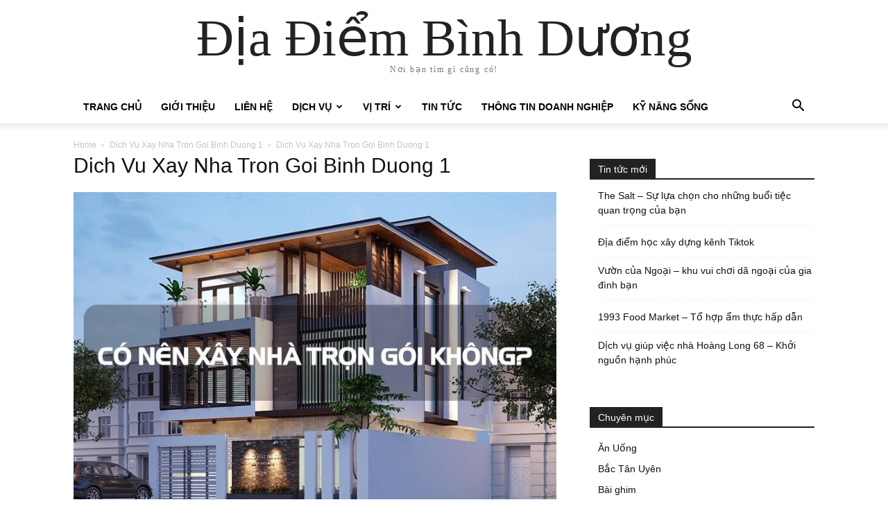

--- FILE ---
content_type: text/html; charset=UTF-8
request_url: https://diadiembinhduong.vn/top-10-cong-ty-xay-nha-tron-goi-tot-nhat-binh-duong/dich-vu-xay-nha-tron-goi-binh-duong-1/
body_size: 15859
content:
<!doctype html >
<html lang="vi">
<head>
    <meta charset="UTF-8" />
    <title>Dich Vu Xay Nha Tron Goi Binh Duong 1 - Địa Điểm Bình Dương</title>
    <meta name="viewport" content="width=device-width, initial-scale=1.0">
    <link rel="pingback" href="https://diadiembinhduong.vn/xmlrpc.php" />
    <meta name='robots' content='index, follow, max-image-preview:large, max-snippet:-1, max-video-preview:-1' />

	<!-- This site is optimized with the Yoast SEO plugin v24.5 - https://yoast.com/wordpress/plugins/seo/ -->
	<link rel="canonical" href="https://diadiembinhduong.vn/top-10-cong-ty-xay-nha-tron-goi-tot-nhat-binh-duong/dich-vu-xay-nha-tron-goi-binh-duong-1/" />
	<meta property="og:locale" content="vi_VN" />
	<meta property="og:type" content="article" />
	<meta property="og:title" content="Dich Vu Xay Nha Tron Goi Binh Duong 1 - Địa Điểm Bình Dương" />
	<meta property="og:url" content="https://diadiembinhduong.vn/top-10-cong-ty-xay-nha-tron-goi-tot-nhat-binh-duong/dich-vu-xay-nha-tron-goi-binh-duong-1/" />
	<meta property="og:site_name" content="Địa Điểm Bình Dương" />
	<meta property="article:publisher" content="https://www.facebook.com/diadiembinhduong" />
	<meta property="og:image" content="https://diadiembinhduong.vn/top-10-cong-ty-xay-nha-tron-goi-tot-nhat-binh-duong/dich-vu-xay-nha-tron-goi-binh-duong-1" />
	<meta property="og:image:width" content="800" />
	<meta property="og:image:height" content="600" />
	<meta property="og:image:type" content="image/jpeg" />
	<meta name="twitter:card" content="summary_large_image" />
	<script type="application/ld+json" class="yoast-schema-graph">{"@context":"https://schema.org","@graph":[{"@type":"WebPage","@id":"https://diadiembinhduong.vn/top-10-cong-ty-xay-nha-tron-goi-tot-nhat-binh-duong/dich-vu-xay-nha-tron-goi-binh-duong-1/","url":"https://diadiembinhduong.vn/top-10-cong-ty-xay-nha-tron-goi-tot-nhat-binh-duong/dich-vu-xay-nha-tron-goi-binh-duong-1/","name":"Dich Vu Xay Nha Tron Goi Binh Duong 1 - Địa Điểm Bình Dương","isPartOf":{"@id":"https://diadiembinhduong.vn/#website"},"primaryImageOfPage":{"@id":"https://diadiembinhduong.vn/top-10-cong-ty-xay-nha-tron-goi-tot-nhat-binh-duong/dich-vu-xay-nha-tron-goi-binh-duong-1/#primaryimage"},"image":{"@id":"https://diadiembinhduong.vn/top-10-cong-ty-xay-nha-tron-goi-tot-nhat-binh-duong/dich-vu-xay-nha-tron-goi-binh-duong-1/#primaryimage"},"thumbnailUrl":"https://diadiembinhduong.vn/wp-content/uploads/2021/05/dich-vu-xay-nha-tron-goi-binh-duong-1.jpg","datePublished":"2021-05-18T05:17:33+00:00","breadcrumb":{"@id":"https://diadiembinhduong.vn/top-10-cong-ty-xay-nha-tron-goi-tot-nhat-binh-duong/dich-vu-xay-nha-tron-goi-binh-duong-1/#breadcrumb"},"inLanguage":"vi","potentialAction":[{"@type":"ReadAction","target":["https://diadiembinhduong.vn/top-10-cong-ty-xay-nha-tron-goi-tot-nhat-binh-duong/dich-vu-xay-nha-tron-goi-binh-duong-1/"]}]},{"@type":"ImageObject","inLanguage":"vi","@id":"https://diadiembinhduong.vn/top-10-cong-ty-xay-nha-tron-goi-tot-nhat-binh-duong/dich-vu-xay-nha-tron-goi-binh-duong-1/#primaryimage","url":"https://diadiembinhduong.vn/wp-content/uploads/2021/05/dich-vu-xay-nha-tron-goi-binh-duong-1.jpg","contentUrl":"https://diadiembinhduong.vn/wp-content/uploads/2021/05/dich-vu-xay-nha-tron-goi-binh-duong-1.jpg","width":800,"height":600,"caption":"Dich Vu Xay Nha Tron Goi Binh Duong 1"},{"@type":"BreadcrumbList","@id":"https://diadiembinhduong.vn/top-10-cong-ty-xay-nha-tron-goi-tot-nhat-binh-duong/dich-vu-xay-nha-tron-goi-binh-duong-1/#breadcrumb","itemListElement":[{"@type":"ListItem","position":1,"name":"Home","item":"https://diadiembinhduong.vn/"},{"@type":"ListItem","position":2,"name":"Top 10 công ty xây nhà trọn gói tốt nhất Bình Dương","item":"https://diadiembinhduong.vn/top-10-cong-ty-xay-nha-tron-goi-tot-nhat-binh-duong/"},{"@type":"ListItem","position":3,"name":"Dich Vu Xay Nha Tron Goi Binh Duong 1"}]},{"@type":"WebSite","@id":"https://diadiembinhduong.vn/#website","url":"https://diadiembinhduong.vn/","name":"Địa Điểm Bình Dương","description":"Nơi bạn tìm gì cũng có!","publisher":{"@id":"https://diadiembinhduong.vn/#/schema/person/26f70f9919d9c537c80a01e018e9399f"},"potentialAction":[{"@type":"SearchAction","target":{"@type":"EntryPoint","urlTemplate":"https://diadiembinhduong.vn/?s={search_term_string}"},"query-input":{"@type":"PropertyValueSpecification","valueRequired":true,"valueName":"search_term_string"}}],"inLanguage":"vi"},{"@type":["Person","Organization"],"@id":"https://diadiembinhduong.vn/#/schema/person/26f70f9919d9c537c80a01e018e9399f","name":"Địa Điểm Bình Dương","image":{"@type":"ImageObject","inLanguage":"vi","@id":"https://diadiembinhduong.vn/#/schema/person/image/","url":"https://diadiembinhduong.vn/wp-content/uploads/2019/10/logo-dia-diem-binh-duong-tim-gi-cung-co-e1573280268218.png","contentUrl":"https://diadiembinhduong.vn/wp-content/uploads/2019/10/logo-dia-diem-binh-duong-tim-gi-cung-co-e1573280268218.png","width":200,"height":125,"caption":"Địa Điểm Bình Dương"},"logo":{"@id":"https://diadiembinhduong.vn/#/schema/person/image/"},"description":"Địa Điểm Bình Dương mang đến cho các bạn những nơi được yêu thích bậc nhất, những nơi đẹp, độc, lạ và những tin tức cực kỳ nóng hổi. Đưa doanh nghiệp, nhà hàng, quán của bạn tiếp cận đến nhiều người hơn!","sameAs":["http://diadiembinhduong.vn","https://www.facebook.com/diadiembinhduong"]}]}</script>
	<!-- / Yoast SEO plugin. -->


<link rel="alternate" type="application/rss+xml" title="Dòng thông tin Địa Điểm Bình Dương &raquo;" href="https://diadiembinhduong.vn/feed/" />
<link rel="alternate" type="application/rss+xml" title="Địa Điểm Bình Dương &raquo; Dòng bình luận" href="https://diadiembinhduong.vn/comments/feed/" />
<script type="text/javascript">
/* <![CDATA[ */
window._wpemojiSettings = {"baseUrl":"https:\/\/s.w.org\/images\/core\/emoji\/15.0.3\/72x72\/","ext":".png","svgUrl":"https:\/\/s.w.org\/images\/core\/emoji\/15.0.3\/svg\/","svgExt":".svg","source":{"concatemoji":"https:\/\/diadiembinhduong.vn\/wp-includes\/js\/wp-emoji-release.min.js?ver=6.5.7"}};
/*! This file is auto-generated */
!function(i,n){var o,s,e;function c(e){try{var t={supportTests:e,timestamp:(new Date).valueOf()};sessionStorage.setItem(o,JSON.stringify(t))}catch(e){}}function p(e,t,n){e.clearRect(0,0,e.canvas.width,e.canvas.height),e.fillText(t,0,0);var t=new Uint32Array(e.getImageData(0,0,e.canvas.width,e.canvas.height).data),r=(e.clearRect(0,0,e.canvas.width,e.canvas.height),e.fillText(n,0,0),new Uint32Array(e.getImageData(0,0,e.canvas.width,e.canvas.height).data));return t.every(function(e,t){return e===r[t]})}function u(e,t,n){switch(t){case"flag":return n(e,"\ud83c\udff3\ufe0f\u200d\u26a7\ufe0f","\ud83c\udff3\ufe0f\u200b\u26a7\ufe0f")?!1:!n(e,"\ud83c\uddfa\ud83c\uddf3","\ud83c\uddfa\u200b\ud83c\uddf3")&&!n(e,"\ud83c\udff4\udb40\udc67\udb40\udc62\udb40\udc65\udb40\udc6e\udb40\udc67\udb40\udc7f","\ud83c\udff4\u200b\udb40\udc67\u200b\udb40\udc62\u200b\udb40\udc65\u200b\udb40\udc6e\u200b\udb40\udc67\u200b\udb40\udc7f");case"emoji":return!n(e,"\ud83d\udc26\u200d\u2b1b","\ud83d\udc26\u200b\u2b1b")}return!1}function f(e,t,n){var r="undefined"!=typeof WorkerGlobalScope&&self instanceof WorkerGlobalScope?new OffscreenCanvas(300,150):i.createElement("canvas"),a=r.getContext("2d",{willReadFrequently:!0}),o=(a.textBaseline="top",a.font="600 32px Arial",{});return e.forEach(function(e){o[e]=t(a,e,n)}),o}function t(e){var t=i.createElement("script");t.src=e,t.defer=!0,i.head.appendChild(t)}"undefined"!=typeof Promise&&(o="wpEmojiSettingsSupports",s=["flag","emoji"],n.supports={everything:!0,everythingExceptFlag:!0},e=new Promise(function(e){i.addEventListener("DOMContentLoaded",e,{once:!0})}),new Promise(function(t){var n=function(){try{var e=JSON.parse(sessionStorage.getItem(o));if("object"==typeof e&&"number"==typeof e.timestamp&&(new Date).valueOf()<e.timestamp+604800&&"object"==typeof e.supportTests)return e.supportTests}catch(e){}return null}();if(!n){if("undefined"!=typeof Worker&&"undefined"!=typeof OffscreenCanvas&&"undefined"!=typeof URL&&URL.createObjectURL&&"undefined"!=typeof Blob)try{var e="postMessage("+f.toString()+"("+[JSON.stringify(s),u.toString(),p.toString()].join(",")+"));",r=new Blob([e],{type:"text/javascript"}),a=new Worker(URL.createObjectURL(r),{name:"wpTestEmojiSupports"});return void(a.onmessage=function(e){c(n=e.data),a.terminate(),t(n)})}catch(e){}c(n=f(s,u,p))}t(n)}).then(function(e){for(var t in e)n.supports[t]=e[t],n.supports.everything=n.supports.everything&&n.supports[t],"flag"!==t&&(n.supports.everythingExceptFlag=n.supports.everythingExceptFlag&&n.supports[t]);n.supports.everythingExceptFlag=n.supports.everythingExceptFlag&&!n.supports.flag,n.DOMReady=!1,n.readyCallback=function(){n.DOMReady=!0}}).then(function(){return e}).then(function(){var e;n.supports.everything||(n.readyCallback(),(e=n.source||{}).concatemoji?t(e.concatemoji):e.wpemoji&&e.twemoji&&(t(e.twemoji),t(e.wpemoji)))}))}((window,document),window._wpemojiSettings);
/* ]]> */
</script>
<style id='wp-emoji-styles-inline-css' type='text/css'>

	img.wp-smiley, img.emoji {
		display: inline !important;
		border: none !important;
		box-shadow: none !important;
		height: 1em !important;
		width: 1em !important;
		margin: 0 0.07em !important;
		vertical-align: -0.1em !important;
		background: none !important;
		padding: 0 !important;
	}
</style>
<style id='classic-theme-styles-inline-css' type='text/css'>
/*! This file is auto-generated */
.wp-block-button__link{color:#fff;background-color:#32373c;border-radius:9999px;box-shadow:none;text-decoration:none;padding:calc(.667em + 2px) calc(1.333em + 2px);font-size:1.125em}.wp-block-file__button{background:#32373c;color:#fff;text-decoration:none}
</style>
<style id='global-styles-inline-css' type='text/css'>
body{--wp--preset--color--black: #000000;--wp--preset--color--cyan-bluish-gray: #abb8c3;--wp--preset--color--white: #ffffff;--wp--preset--color--pale-pink: #f78da7;--wp--preset--color--vivid-red: #cf2e2e;--wp--preset--color--luminous-vivid-orange: #ff6900;--wp--preset--color--luminous-vivid-amber: #fcb900;--wp--preset--color--light-green-cyan: #7bdcb5;--wp--preset--color--vivid-green-cyan: #00d084;--wp--preset--color--pale-cyan-blue: #8ed1fc;--wp--preset--color--vivid-cyan-blue: #0693e3;--wp--preset--color--vivid-purple: #9b51e0;--wp--preset--gradient--vivid-cyan-blue-to-vivid-purple: linear-gradient(135deg,rgba(6,147,227,1) 0%,rgb(155,81,224) 100%);--wp--preset--gradient--light-green-cyan-to-vivid-green-cyan: linear-gradient(135deg,rgb(122,220,180) 0%,rgb(0,208,130) 100%);--wp--preset--gradient--luminous-vivid-amber-to-luminous-vivid-orange: linear-gradient(135deg,rgba(252,185,0,1) 0%,rgba(255,105,0,1) 100%);--wp--preset--gradient--luminous-vivid-orange-to-vivid-red: linear-gradient(135deg,rgba(255,105,0,1) 0%,rgb(207,46,46) 100%);--wp--preset--gradient--very-light-gray-to-cyan-bluish-gray: linear-gradient(135deg,rgb(238,238,238) 0%,rgb(169,184,195) 100%);--wp--preset--gradient--cool-to-warm-spectrum: linear-gradient(135deg,rgb(74,234,220) 0%,rgb(151,120,209) 20%,rgb(207,42,186) 40%,rgb(238,44,130) 60%,rgb(251,105,98) 80%,rgb(254,248,76) 100%);--wp--preset--gradient--blush-light-purple: linear-gradient(135deg,rgb(255,206,236) 0%,rgb(152,150,240) 100%);--wp--preset--gradient--blush-bordeaux: linear-gradient(135deg,rgb(254,205,165) 0%,rgb(254,45,45) 50%,rgb(107,0,62) 100%);--wp--preset--gradient--luminous-dusk: linear-gradient(135deg,rgb(255,203,112) 0%,rgb(199,81,192) 50%,rgb(65,88,208) 100%);--wp--preset--gradient--pale-ocean: linear-gradient(135deg,rgb(255,245,203) 0%,rgb(182,227,212) 50%,rgb(51,167,181) 100%);--wp--preset--gradient--electric-grass: linear-gradient(135deg,rgb(202,248,128) 0%,rgb(113,206,126) 100%);--wp--preset--gradient--midnight: linear-gradient(135deg,rgb(2,3,129) 0%,rgb(40,116,252) 100%);--wp--preset--font-size--small: 11px;--wp--preset--font-size--medium: 20px;--wp--preset--font-size--large: 32px;--wp--preset--font-size--x-large: 42px;--wp--preset--font-size--regular: 15px;--wp--preset--font-size--larger: 50px;--wp--preset--spacing--20: 0.44rem;--wp--preset--spacing--30: 0.67rem;--wp--preset--spacing--40: 1rem;--wp--preset--spacing--50: 1.5rem;--wp--preset--spacing--60: 2.25rem;--wp--preset--spacing--70: 3.38rem;--wp--preset--spacing--80: 5.06rem;--wp--preset--shadow--natural: 6px 6px 9px rgba(0, 0, 0, 0.2);--wp--preset--shadow--deep: 12px 12px 50px rgba(0, 0, 0, 0.4);--wp--preset--shadow--sharp: 6px 6px 0px rgba(0, 0, 0, 0.2);--wp--preset--shadow--outlined: 6px 6px 0px -3px rgba(255, 255, 255, 1), 6px 6px rgba(0, 0, 0, 1);--wp--preset--shadow--crisp: 6px 6px 0px rgba(0, 0, 0, 1);}:where(.is-layout-flex){gap: 0.5em;}:where(.is-layout-grid){gap: 0.5em;}body .is-layout-flex{display: flex;}body .is-layout-flex{flex-wrap: wrap;align-items: center;}body .is-layout-flex > *{margin: 0;}body .is-layout-grid{display: grid;}body .is-layout-grid > *{margin: 0;}:where(.wp-block-columns.is-layout-flex){gap: 2em;}:where(.wp-block-columns.is-layout-grid){gap: 2em;}:where(.wp-block-post-template.is-layout-flex){gap: 1.25em;}:where(.wp-block-post-template.is-layout-grid){gap: 1.25em;}.has-black-color{color: var(--wp--preset--color--black) !important;}.has-cyan-bluish-gray-color{color: var(--wp--preset--color--cyan-bluish-gray) !important;}.has-white-color{color: var(--wp--preset--color--white) !important;}.has-pale-pink-color{color: var(--wp--preset--color--pale-pink) !important;}.has-vivid-red-color{color: var(--wp--preset--color--vivid-red) !important;}.has-luminous-vivid-orange-color{color: var(--wp--preset--color--luminous-vivid-orange) !important;}.has-luminous-vivid-amber-color{color: var(--wp--preset--color--luminous-vivid-amber) !important;}.has-light-green-cyan-color{color: var(--wp--preset--color--light-green-cyan) !important;}.has-vivid-green-cyan-color{color: var(--wp--preset--color--vivid-green-cyan) !important;}.has-pale-cyan-blue-color{color: var(--wp--preset--color--pale-cyan-blue) !important;}.has-vivid-cyan-blue-color{color: var(--wp--preset--color--vivid-cyan-blue) !important;}.has-vivid-purple-color{color: var(--wp--preset--color--vivid-purple) !important;}.has-black-background-color{background-color: var(--wp--preset--color--black) !important;}.has-cyan-bluish-gray-background-color{background-color: var(--wp--preset--color--cyan-bluish-gray) !important;}.has-white-background-color{background-color: var(--wp--preset--color--white) !important;}.has-pale-pink-background-color{background-color: var(--wp--preset--color--pale-pink) !important;}.has-vivid-red-background-color{background-color: var(--wp--preset--color--vivid-red) !important;}.has-luminous-vivid-orange-background-color{background-color: var(--wp--preset--color--luminous-vivid-orange) !important;}.has-luminous-vivid-amber-background-color{background-color: var(--wp--preset--color--luminous-vivid-amber) !important;}.has-light-green-cyan-background-color{background-color: var(--wp--preset--color--light-green-cyan) !important;}.has-vivid-green-cyan-background-color{background-color: var(--wp--preset--color--vivid-green-cyan) !important;}.has-pale-cyan-blue-background-color{background-color: var(--wp--preset--color--pale-cyan-blue) !important;}.has-vivid-cyan-blue-background-color{background-color: var(--wp--preset--color--vivid-cyan-blue) !important;}.has-vivid-purple-background-color{background-color: var(--wp--preset--color--vivid-purple) !important;}.has-black-border-color{border-color: var(--wp--preset--color--black) !important;}.has-cyan-bluish-gray-border-color{border-color: var(--wp--preset--color--cyan-bluish-gray) !important;}.has-white-border-color{border-color: var(--wp--preset--color--white) !important;}.has-pale-pink-border-color{border-color: var(--wp--preset--color--pale-pink) !important;}.has-vivid-red-border-color{border-color: var(--wp--preset--color--vivid-red) !important;}.has-luminous-vivid-orange-border-color{border-color: var(--wp--preset--color--luminous-vivid-orange) !important;}.has-luminous-vivid-amber-border-color{border-color: var(--wp--preset--color--luminous-vivid-amber) !important;}.has-light-green-cyan-border-color{border-color: var(--wp--preset--color--light-green-cyan) !important;}.has-vivid-green-cyan-border-color{border-color: var(--wp--preset--color--vivid-green-cyan) !important;}.has-pale-cyan-blue-border-color{border-color: var(--wp--preset--color--pale-cyan-blue) !important;}.has-vivid-cyan-blue-border-color{border-color: var(--wp--preset--color--vivid-cyan-blue) !important;}.has-vivid-purple-border-color{border-color: var(--wp--preset--color--vivid-purple) !important;}.has-vivid-cyan-blue-to-vivid-purple-gradient-background{background: var(--wp--preset--gradient--vivid-cyan-blue-to-vivid-purple) !important;}.has-light-green-cyan-to-vivid-green-cyan-gradient-background{background: var(--wp--preset--gradient--light-green-cyan-to-vivid-green-cyan) !important;}.has-luminous-vivid-amber-to-luminous-vivid-orange-gradient-background{background: var(--wp--preset--gradient--luminous-vivid-amber-to-luminous-vivid-orange) !important;}.has-luminous-vivid-orange-to-vivid-red-gradient-background{background: var(--wp--preset--gradient--luminous-vivid-orange-to-vivid-red) !important;}.has-very-light-gray-to-cyan-bluish-gray-gradient-background{background: var(--wp--preset--gradient--very-light-gray-to-cyan-bluish-gray) !important;}.has-cool-to-warm-spectrum-gradient-background{background: var(--wp--preset--gradient--cool-to-warm-spectrum) !important;}.has-blush-light-purple-gradient-background{background: var(--wp--preset--gradient--blush-light-purple) !important;}.has-blush-bordeaux-gradient-background{background: var(--wp--preset--gradient--blush-bordeaux) !important;}.has-luminous-dusk-gradient-background{background: var(--wp--preset--gradient--luminous-dusk) !important;}.has-pale-ocean-gradient-background{background: var(--wp--preset--gradient--pale-ocean) !important;}.has-electric-grass-gradient-background{background: var(--wp--preset--gradient--electric-grass) !important;}.has-midnight-gradient-background{background: var(--wp--preset--gradient--midnight) !important;}.has-small-font-size{font-size: var(--wp--preset--font-size--small) !important;}.has-medium-font-size{font-size: var(--wp--preset--font-size--medium) !important;}.has-large-font-size{font-size: var(--wp--preset--font-size--large) !important;}.has-x-large-font-size{font-size: var(--wp--preset--font-size--x-large) !important;}
.wp-block-navigation a:where(:not(.wp-element-button)){color: inherit;}
:where(.wp-block-post-template.is-layout-flex){gap: 1.25em;}:where(.wp-block-post-template.is-layout-grid){gap: 1.25em;}
:where(.wp-block-columns.is-layout-flex){gap: 2em;}:where(.wp-block-columns.is-layout-grid){gap: 2em;}
.wp-block-pullquote{font-size: 1.5em;line-height: 1.6;}
</style>
<link rel='stylesheet' id='contact-form-7-css' href='https://diadiembinhduong.vn/wp-content/plugins/contact-form-7/includes/css/styles.css?ver=5.9.8' type='text/css' media='all' />
<link rel='stylesheet' id='cmplz-general-css' href='https://diadiembinhduong.vn/wp-content/plugins/complianz-gdpr/assets/css/cookieblocker.min.css?ver=1765514670' type='text/css' media='all' />
<link rel='stylesheet' id='td-plugin-multi-purpose-css' href='https://diadiembinhduong.vn/wp-content/plugins/td-composer/td-multi-purpose/style.css?ver=72f925014dc5642945728092f057897e' type='text/css' media='all' />
<link rel='stylesheet' id='td-theme-css' href='https://diadiembinhduong.vn/wp-content/themes/Newspaper/style.css?ver=12.6.6' type='text/css' media='all' />
<style id='td-theme-inline-css' type='text/css'>@media (max-width:767px){.td-header-desktop-wrap{display:none}}@media (min-width:767px){.td-header-mobile-wrap{display:none}}</style>
<link rel='stylesheet' id='td-legacy-framework-front-style-css' href='https://diadiembinhduong.vn/wp-content/plugins/td-composer/legacy/Newspaper/assets/css/td_legacy_main.css?ver=72f925014dc5642945728092f057897e' type='text/css' media='all' />
<script type="text/javascript" async src="https://diadiembinhduong.vn/wp-content/plugins/burst-statistics/helpers/timeme/timeme.min.js?ver=1761065037" id="burst-timeme-js"></script>
<script type="text/javascript" id="burst-js-extra">
/* <![CDATA[ */
var burst = {"tracking":{"isInitialHit":true,"lastUpdateTimestamp":0,"beacon_url":"https:\/\/diadiembinhduong.vn\/wp-content\/plugins\/burst-statistics\/endpoint.php","ajaxUrl":"https:\/\/diadiembinhduong.vn\/wp-admin\/admin-ajax.php"},"options":{"cookieless":0,"pageUrl":"https:\/\/diadiembinhduong.vn\/top-10-cong-ty-xay-nha-tron-goi-tot-nhat-binh-duong\/dich-vu-xay-nha-tron-goi-binh-duong-1\/","beacon_enabled":1,"do_not_track":0,"enable_turbo_mode":0,"track_url_change":0,"cookie_retention_days":30,"debug":0},"goals":{"completed":[],"scriptUrl":"https:\/\/diadiembinhduong.vn\/wp-content\/plugins\/burst-statistics\/\/assets\/js\/build\/burst-goals.js?v=1761065037","active":[]},"cache":{"uid":null,"fingerprint":null,"isUserAgent":null,"isDoNotTrack":null,"useCookies":null}};
/* ]]> */
</script>
<script type="text/javascript" async src="https://diadiembinhduong.vn/wp-content/plugins/burst-statistics/assets/js/build/burst.min.js?ver=1761065037" id="burst-js"></script>
<script type="text/javascript" src="https://diadiembinhduong.vn/wp-includes/js/jquery/jquery.min.js?ver=3.7.1" id="jquery-core-js"></script>
<script type="text/javascript" src="https://diadiembinhduong.vn/wp-includes/js/jquery/jquery-migrate.min.js?ver=3.4.1" id="jquery-migrate-js"></script>
<link rel="https://api.w.org/" href="https://diadiembinhduong.vn/wp-json/" /><link rel="alternate" type="application/json" href="https://diadiembinhduong.vn/wp-json/wp/v2/media/8420" /><link rel="EditURI" type="application/rsd+xml" title="RSD" href="https://diadiembinhduong.vn/xmlrpc.php?rsd" />
<meta name="generator" content="WordPress 6.5.7" />
<link rel='shortlink' href='https://diadiembinhduong.vn/?p=8420' />
<link rel="alternate" type="application/json+oembed" href="https://diadiembinhduong.vn/wp-json/oembed/1.0/embed?url=https%3A%2F%2Fdiadiembinhduong.vn%2Ftop-10-cong-ty-xay-nha-tron-goi-tot-nhat-binh-duong%2Fdich-vu-xay-nha-tron-goi-binh-duong-1%2F" />
<link rel="alternate" type="text/xml+oembed" href="https://diadiembinhduong.vn/wp-json/oembed/1.0/embed?url=https%3A%2F%2Fdiadiembinhduong.vn%2Ftop-10-cong-ty-xay-nha-tron-goi-tot-nhat-binh-duong%2Fdich-vu-xay-nha-tron-goi-binh-duong-1%2F&#038;format=xml" />
<!-- auto ad code generated by Easy Google AdSense plugin v1.0.13 --><script async src="https://pagead2.googlesyndication.com/pagead/js/adsbygoogle.js?client=ca-pub-5141018012305098" crossorigin="anonymous"></script><!-- Easy Google AdSense plugin -->
<!-- JS generated by theme -->

<script type="text/javascript" id="td-generated-header-js">
    
    

	    var tdBlocksArray = []; //here we store all the items for the current page

	    // td_block class - each ajax block uses a object of this class for requests
	    function tdBlock() {
		    this.id = '';
		    this.block_type = 1; //block type id (1-234 etc)
		    this.atts = '';
		    this.td_column_number = '';
		    this.td_current_page = 1; //
		    this.post_count = 0; //from wp
		    this.found_posts = 0; //from wp
		    this.max_num_pages = 0; //from wp
		    this.td_filter_value = ''; //current live filter value
		    this.is_ajax_running = false;
		    this.td_user_action = ''; // load more or infinite loader (used by the animation)
		    this.header_color = '';
		    this.ajax_pagination_infinite_stop = ''; //show load more at page x
	    }

        // td_js_generator - mini detector
        ( function () {
            var htmlTag = document.getElementsByTagName("html")[0];

	        if ( navigator.userAgent.indexOf("MSIE 10.0") > -1 ) {
                htmlTag.className += ' ie10';
            }

            if ( !!navigator.userAgent.match(/Trident.*rv\:11\./) ) {
                htmlTag.className += ' ie11';
            }

	        if ( navigator.userAgent.indexOf("Edge") > -1 ) {
                htmlTag.className += ' ieEdge';
            }

            if ( /(iPad|iPhone|iPod)/g.test(navigator.userAgent) ) {
                htmlTag.className += ' td-md-is-ios';
            }

            var user_agent = navigator.userAgent.toLowerCase();
            if ( user_agent.indexOf("android") > -1 ) {
                htmlTag.className += ' td-md-is-android';
            }

            if ( -1 !== navigator.userAgent.indexOf('Mac OS X')  ) {
                htmlTag.className += ' td-md-is-os-x';
            }

            if ( /chrom(e|ium)/.test(navigator.userAgent.toLowerCase()) ) {
               htmlTag.className += ' td-md-is-chrome';
            }

            if ( -1 !== navigator.userAgent.indexOf('Firefox') ) {
                htmlTag.className += ' td-md-is-firefox';
            }

            if ( -1 !== navigator.userAgent.indexOf('Safari') && -1 === navigator.userAgent.indexOf('Chrome') ) {
                htmlTag.className += ' td-md-is-safari';
            }

            if( -1 !== navigator.userAgent.indexOf('IEMobile') ){
                htmlTag.className += ' td-md-is-iemobile';
            }

        })();

        var tdLocalCache = {};

        ( function () {
            "use strict";

            tdLocalCache = {
                data: {},
                remove: function (resource_id) {
                    delete tdLocalCache.data[resource_id];
                },
                exist: function (resource_id) {
                    return tdLocalCache.data.hasOwnProperty(resource_id) && tdLocalCache.data[resource_id] !== null;
                },
                get: function (resource_id) {
                    return tdLocalCache.data[resource_id];
                },
                set: function (resource_id, cachedData) {
                    tdLocalCache.remove(resource_id);
                    tdLocalCache.data[resource_id] = cachedData;
                }
            };
        })();

    
    
var td_viewport_interval_list=[{"limitBottom":767,"sidebarWidth":228},{"limitBottom":1018,"sidebarWidth":300},{"limitBottom":1140,"sidebarWidth":324}];
var td_animation_stack_effect="type0";
var tds_animation_stack=true;
var td_animation_stack_specific_selectors=".entry-thumb, img, .td-lazy-img";
var td_animation_stack_general_selectors=".td-animation-stack img, .td-animation-stack .entry-thumb, .post img, .td-animation-stack .td-lazy-img";
var tdc_is_installed="yes";
var td_ajax_url="https:\/\/diadiembinhduong.vn\/wp-admin\/admin-ajax.php?td_theme_name=Newspaper&v=12.6.6";
var td_get_template_directory_uri="https:\/\/diadiembinhduong.vn\/wp-content\/plugins\/td-composer\/legacy\/common";
var tds_snap_menu="";
var tds_logo_on_sticky="";
var tds_header_style="";
var td_please_wait="Please wait...";
var td_email_user_pass_incorrect="User or password incorrect!";
var td_email_user_incorrect="Email or username incorrect!";
var td_email_incorrect="Email incorrect!";
var td_user_incorrect="Username incorrect!";
var td_email_user_empty="Email or username empty!";
var td_pass_empty="Pass empty!";
var td_pass_pattern_incorrect="Invalid Pass Pattern!";
var td_retype_pass_incorrect="Retyped Pass incorrect!";
var tds_more_articles_on_post_enable="";
var tds_more_articles_on_post_time_to_wait="";
var tds_more_articles_on_post_pages_distance_from_top=0;
var tds_captcha="";
var tds_theme_color_site_wide="#4db2ec";
var tds_smart_sidebar="";
var tdThemeName="Newspaper";
var tdThemeNameWl="Newspaper";
var td_magnific_popup_translation_tPrev="Previous (Left arrow key)";
var td_magnific_popup_translation_tNext="Next (Right arrow key)";
var td_magnific_popup_translation_tCounter="%curr% of %total%";
var td_magnific_popup_translation_ajax_tError="The content from %url% could not be loaded.";
var td_magnific_popup_translation_image_tError="The image #%curr% could not be loaded.";
var tdBlockNonce="9a25940900";
var tdMobileMenu="enabled";
var tdMobileSearch="enabled";
var tdDateNamesI18n={"month_names":["Th\u00e1ng M\u1ed9t","Th\u00e1ng Hai","Th\u00e1ng Ba","Th\u00e1ng T\u01b0","Th\u00e1ng N\u0103m","Th\u00e1ng S\u00e1u","Th\u00e1ng B\u1ea3y","Th\u00e1ng T\u00e1m","Th\u00e1ng Ch\u00edn","Th\u00e1ng M\u01b0\u1eddi","Th\u00e1ng M\u01b0\u1eddi M\u1ed9t","Th\u00e1ng M\u01b0\u1eddi Hai"],"month_names_short":["Th1","Th2","Th3","Th4","Th5","Th6","Th7","Th8","Th9","Th10","Th11","Th12"],"day_names":["Ch\u1ee7 Nh\u1eadt","Th\u1ee9 Hai","Th\u1ee9 Ba","Th\u1ee9 T\u01b0","Th\u1ee9 N\u0103m","Th\u1ee9 S\u00e1u","Th\u1ee9 B\u1ea3y"],"day_names_short":["CN","T2","T3","T4","T5","T6","T7"]};
var tdb_modal_confirm="Save";
var tdb_modal_cancel="Cancel";
var tdb_modal_confirm_alt="Yes";
var tdb_modal_cancel_alt="No";
var td_deploy_mode="deploy";
var td_ad_background_click_link="";
var td_ad_background_click_target="";
</script>




<script type="application/ld+json">
    {
        "@context": "https://schema.org",
        "@type": "BreadcrumbList",
        "itemListElement": [
            {
                "@type": "ListItem",
                "position": 1,
                "item": {
                    "@type": "WebSite",
                    "@id": "https://diadiembinhduong.vn/",
                    "name": "Home"
                }
            },
            {
                "@type": "ListItem",
                "position": 2,
                    "item": {
                    "@type": "WebPage",
                    "@id": "https://diadiembinhduong.vn/top-10-cong-ty-xay-nha-tron-goi-tot-nhat-binh-duong/",
                    "name": "Top 10 công ty xây nhà trọn gói tốt nhất Bình Dương"
                }
            }
            ,{
                "@type": "ListItem",
                "position": 3,
                    "item": {
                    "@type": "WebPage",
                    "@id": "",
                    "name": "Dich Vu Xay Nha Tron Goi Binh Duong 1"                                
                }
            }    
        ]
    }
</script>
<link rel="icon" href="https://diadiembinhduong.vn/wp-content/uploads/2019/10/cropped-logo-dia-diem-binh-duong-tim-gi-cung-co-32x32.png" sizes="32x32" />
<link rel="icon" href="https://diadiembinhduong.vn/wp-content/uploads/2019/10/cropped-logo-dia-diem-binh-duong-tim-gi-cung-co-192x192.png" sizes="192x192" />
<link rel="apple-touch-icon" href="https://diadiembinhduong.vn/wp-content/uploads/2019/10/cropped-logo-dia-diem-binh-duong-tim-gi-cung-co-180x180.png" />
<meta name="msapplication-TileImage" content="https://diadiembinhduong.vn/wp-content/uploads/2019/10/cropped-logo-dia-diem-binh-duong-tim-gi-cung-co-270x270.png" />

<!-- Button style compiled by theme -->

<style></style>

	<style id="tdw-css-placeholder"></style></head>

<body class="attachment attachment-template-default single single-attachment postid-8420 attachmentid-8420 attachment-jpeg dich-vu-xay-nha-tron-goi-binh-duong-1 global-block-template-1 td-animation-stack-type0 td-full-layout" itemscope="itemscope" itemtype="https://schema.org/WebPage" data-burst_id="8420" data-burst_type="attachment">

    <div class="td-scroll-up" data-style="style1"><i class="td-icon-menu-up"></i></div>
    <div class="td-menu-background" style="visibility:hidden"></div>
<div id="td-mobile-nav" style="visibility:hidden">
    <div class="td-mobile-container">
        <!-- mobile menu top section -->
        <div class="td-menu-socials-wrap">
            <!-- socials -->
            <div class="td-menu-socials">
                            </div>
            <!-- close button -->
            <div class="td-mobile-close">
                <span><i class="td-icon-close-mobile"></i></span>
            </div>
        </div>

        <!-- login section -->
                    <div class="td-menu-login-section">
                
    <div class="td-guest-wrap">
        <div class="td-menu-login"><a id="login-link-mob">Sign in</a> <span></span><a id="register-link-mob">Join</a></div>
    </div>
            </div>
        
        <!-- menu section -->
        <div class="td-mobile-content">
            <div class="menu-main-menu-container"><ul id="menu-main-menu" class="td-mobile-main-menu"><li id="menu-item-5560" class="menu-item menu-item-type-post_type menu-item-object-page menu-item-home menu-item-first menu-item-5560"><a href="https://diadiembinhduong.vn/">Trang chủ</a></li>
<li id="menu-item-5561" class="menu-item menu-item-type-post_type menu-item-object-page menu-item-5561"><a href="https://diadiembinhduong.vn/gioi-thieu/">Giới Thiệu</a></li>
<li id="menu-item-5562" class="menu-item menu-item-type-post_type menu-item-object-page menu-item-5562"><a href="https://diadiembinhduong.vn/lien-he/">Liên Hệ</a></li>
<li id="menu-item-5632" class="menu-item menu-item-type-taxonomy menu-item-object-category menu-item-has-children menu-item-5632"><a href="https://diadiembinhduong.vn/dich-vu/">Dịch vụ<i class="td-icon-menu-right td-element-after"></i></a>
<ul class="sub-menu">
	<li id="menu-item-0" class="menu-item-0"><a href="https://diadiembinhduong.vn/dich-vu/an-uong/">Ăn Uống</a></li>
	<li class="menu-item-0"><a href="https://diadiembinhduong.vn/dich-vu/bat-dong-san/">Bất động sản</a></li>
	<li class="menu-item-0"><a href="https://diadiembinhduong.vn/dich-vu/cuoc-song/">Cuộc sống</a></li>
	<li class="menu-item-0"><a href="https://diadiembinhduong.vn/dich-vu/du-lich/">Du Lịch</a></li>
	<li class="menu-item-0"><a href="https://diadiembinhduong.vn/dich-vu/do-hoa/">Đồ họa</a></li>
	<li class="menu-item-0"><a href="https://diadiembinhduong.vn/dich-vu/giai-tri/">Giải trí</a></li>
	<li class="menu-item-0"><a href="https://diadiembinhduong.vn/dich-vu/giao-duc/">Giáo dục</a></li>
	<li class="menu-item-0"><a href="https://diadiembinhduong.vn/dich-vu/in-an-thiet-ke/">In ấn &#8211; thiết kế</a></li>
	<li class="menu-item-0"><a href="https://diadiembinhduong.vn/dich-vu/khoe-dep/">Khỏe đẹp</a></li>
	<li class="menu-item-0"><a href="https://diadiembinhduong.vn/dich-vu/may-moc/">Máy móc</a></li>
	<li class="menu-item-0"><a href="https://diadiembinhduong.vn/dich-vu/noi-ngoai-that/">Nội, ngoại thất</a></li>
	<li class="menu-item-0"><a href="https://diadiembinhduong.vn/dich-vu/o-to-xe-may/">Ô tô, xe máy</a></li>
	<li class="menu-item-0"><a href="https://diadiembinhduong.vn/dich-vu/thoi-trang/">Thời trang</a></li>
	<li class="menu-item-0"><a href="https://diadiembinhduong.vn/dich-vu/ve-sinh-don-dep/">Vệ sinh &#8211; Dọn dẹp</a></li>
	<li class="menu-item-0"><a href="https://diadiembinhduong.vn/dich-vu/xay-dung/">Xây dựng</a></li>
</ul>
</li>
<li id="menu-item-5567" class="menu-item menu-item-type-taxonomy menu-item-object-category menu-item-has-children menu-item-5567"><a href="https://diadiembinhduong.vn/vi-tri/">Vị trí<i class="td-icon-menu-right td-element-after"></i></a>
<ul class="sub-menu">
	<li class="menu-item-0"><a href="https://diadiembinhduong.vn/vi-tri/bac-tan-uyen/">Bắc Tân Uyên</a></li>
	<li class="menu-item-0"><a href="https://diadiembinhduong.vn/vi-tri/bau-bang/">Bàu Bàng</a></li>
	<li class="menu-item-0"><a href="https://diadiembinhduong.vn/vi-tri/ben-cat/">Bến Cát</a></li>
	<li class="menu-item-0"><a href="https://diadiembinhduong.vn/vi-tri/dau-tieng/">Dầu Tiếng</a></li>
	<li class="menu-item-0"><a href="https://diadiembinhduong.vn/vi-tri/di-an/">Dĩ An</a></li>
	<li class="menu-item-0"><a href="https://diadiembinhduong.vn/vi-tri/phu-giao/">Phú Giáo</a></li>
	<li class="menu-item-0"><a href="https://diadiembinhduong.vn/vi-tri/tan-uyen/">Tân Uyên</a></li>
	<li class="menu-item-0"><a href="https://diadiembinhduong.vn/vi-tri/thu-dau-mot/">Thủ Dầu Một</a></li>
	<li class="menu-item-0"><a href="https://diadiembinhduong.vn/vi-tri/thuan-an/">Thuận An</a></li>
</ul>
</li>
<li id="menu-item-5566" class="menu-item menu-item-type-taxonomy menu-item-object-category menu-item-5566"><a href="https://diadiembinhduong.vn/tin-tuc/">Tin Tức</a></li>
<li id="menu-item-6955" class="menu-item menu-item-type-taxonomy menu-item-object-category menu-item-6955"><a href="https://diadiembinhduong.vn/thong-tin-doanh-nghiep/">Thông tin doanh nghiệp</a></li>
<li id="menu-item-8762" class="menu-item menu-item-type-taxonomy menu-item-object-category menu-item-8762"><a href="https://diadiembinhduong.vn/ky-nang-song/">Kỹ Năng Sống</a></li>
</ul></div>        </div>
    </div>

    <!-- register/login section -->
            <div id="login-form-mobile" class="td-register-section">
            
            <div id="td-login-mob" class="td-login-animation td-login-hide-mob">
            	<!-- close button -->
	            <div class="td-login-close">
	                <span class="td-back-button"><i class="td-icon-read-down"></i></span>
	                <div class="td-login-title">Sign in</div>
	                <!-- close button -->
		            <div class="td-mobile-close">
		                <span><i class="td-icon-close-mobile"></i></span>
		            </div>
	            </div>
	            <form class="td-login-form-wrap" action="#" method="post">
	                <div class="td-login-panel-title"><span>Welcome!</span>Log into your account</div>
	                <div class="td_display_err"></div>
	                <div class="td-login-inputs"><input class="td-login-input" autocomplete="username" type="text" name="login_email" id="login_email-mob" value="" required><label for="login_email-mob">your username</label></div>
	                <div class="td-login-inputs"><input class="td-login-input" autocomplete="current-password" type="password" name="login_pass" id="login_pass-mob" value="" required><label for="login_pass-mob">your password</label></div>
	                <input type="button" name="login_button" id="login_button-mob" class="td-login-button" value="LOG IN">
	                
					
	                <div class="td-login-info-text">
	                <a href="#" id="forgot-pass-link-mob">Forgot your password?</a>
	                </div>
	                <div class="td-login-register-link">
	                <a id="signin-register-link-mob">Create an account</a>
	                </div>
	                
	                

                </form>
            </div>

            
            
            
            <div id="td-register-mob" class="td-login-animation td-login-hide-mob">
            	<!-- close button -->
	            <div class="td-register-close">
	                <span class="td-back-button"><i class="td-icon-read-down"></i></span>
	                <div class="td-login-title">Sign up</div>
	                <!-- close button -->
		            <div class="td-mobile-close">
		                <span><i class="td-icon-close-mobile"></i></span>
		            </div>
	            </div>
            	<div class="td-login-panel-title"><span>Welcome!</span>Register for an account</div>
                <form class="td-login-form-wrap" action="#" method="post">
	                <div class="td_display_err"></div>
	                <div class="td-login-inputs"><input class="td-login-input" type="text" name="register_email" id="register_email-mob" value="" required><label for="register_email-mob">your email</label></div>
	                <div class="td-login-inputs"><input class="td-login-input" type="text" name="register_user" id="register_user-mob" value="" required><label for="register_user-mob">your username</label></div>
	                <input type="button" name="register_button" id="register_button-mob" class="td-login-button" value="REGISTER">
	                
					
	                <div class="td-login-info-text">A password will be e-mailed to you.</div>
	                
                </form>
            </div>
            
            <div id="td-forgot-pass-mob" class="td-login-animation td-login-hide-mob">
                <!-- close button -->
	            <div class="td-forgot-pass-close">
	                <a href="#" aria-label="Back" class="td-back-button"><i class="td-icon-read-down"></i></a>
	                <div class="td-login-title">Password recovery</div>
	            </div>
	            <div class="td-login-form-wrap">
	                <div class="td-login-panel-title">Recover your password</div>
	                <div class="td_display_err"></div>
	                <div class="td-login-inputs"><input class="td-login-input" type="text" name="forgot_email" id="forgot_email-mob" value="" required><label for="forgot_email-mob">your email</label></div>
	                <input type="button" name="forgot_button" id="forgot_button-mob" class="td-login-button" value="Send My Pass">
                </div>
            </div>
        </div>
    </div><div class="td-search-background" style="visibility:hidden"></div>
<div class="td-search-wrap-mob" style="visibility:hidden">
	<div class="td-drop-down-search">
		<form method="get" class="td-search-form" action="https://diadiembinhduong.vn/">
			<!-- close button -->
			<div class="td-search-close">
				<span><i class="td-icon-close-mobile"></i></span>
			</div>
			<div role="search" class="td-search-input">
				<span>Search</span>
				<input id="td-header-search-mob" type="text" value="" name="s" autocomplete="off" />
			</div>
		</form>
		<div id="td-aj-search-mob" class="td-ajax-search-flex"></div>
	</div>
</div>
    <div id="td-outer-wrap" class="td-theme-wrap">

        
            <style>.td-header-menu-social{float:right;margin-right:5px;line-height:48px}.td-header-menu-social .td-social-icon-wrap a{color:#000}.td-header-menu-social .td-social-icon-wrap i{min-width:16px;font-size:12px;line-height:24px;vertical-align:middle}@media (min-width:768px) and (max-width:1018px){.td-header-menu-social .td-social-icon-wrap i{font-size:12px!important}}@media (max-width:1140px){.td-header-menu-social{display:none}}.td-affix .td-header-menu-social{line-height:48px!important}.td-header-menu-no-search .td-header-menu-social{margin-right:0!important}.td_stretch_content .td-header-menu-social{margin-right:44px}.td-mega-menu{position:static!important}.td-mega-menu ul.sub-menu{position:absolute;width:1114px!important;height:auto;left:50%!important;transform:translateX(-50%);-webkit-transform:translateX(-50%);display:none;border:1px solid #eaeaea;box-shadow:0 2px 6px rgba(0,0,0,.1)}@media (min-width:1019px) and (max-width:1140px){.td-mega-menu ul.sub-menu{width:1024px!important}}@media (min-width:768px) and (max-width:1018px){.td-mega-menu ul.sub-menu{width:786px!important}}.td-mega-menu .td_block_mega_menu .td-next-prev-wrap{margin:0 0 22px 22px}.td-mega-menu-page .td-mega-grid{padding:22px}@media (min-width:1019px) and (max-width:1140px){.td-mega-menu-page .td-mega-grid{padding:21px}}@media (min-width:768px) and (max-width:1018px){.td-mega-menu-page .td-mega-grid{padding:22px}}.td-mega-menu-page .td-mega-grid .td_block_wrap{padding-bottom:26px}.td-mega-menu-page .wpb_content_element{clear:both}.td-mega-menu-page .wpb_content_element .td_block_wrap .td-pulldown-filter-display-option{display:none}.td-mega-menu-page .wpb_content_element .widgettitle:after{width:1200px}.td-mega-menu-page .wpb_content_element ul{display:inline-block!important;position:relative!important;width:100%!important;border:none!important;left:0!important;top:0!important;margin-left:0!important;webkit-box-shadow:none!important;-moz-box-shadow:none!important;box-shadow:none!important}.td-mega-menu-page .wpb_content_element ul li{webkit-box-shadow:none!important;-moz-box-shadow:none!important;box-shadow:none!important;float:none!important;width:auto!important;line-height:30px!important;margin-left:0;padding:0!important;list-style-type:disc!important;list-style-position:inside}.td-mega-menu-page .wpb_content_element ul li ul{opacity:1!important;margin-top:4px!important;margin-left:21px!important;padding-bottom:0!important}.td-mega-menu-page .wpb_content_element ul li ul li:last-child{border-bottom:0!important;padding-bottom:0!important}.td-mega-menu-page .wpb_content_element ul li a{background-color:transparent!important;line-height:26px!important;padding:0!important;margin:0!important;color:#222222!important}.td-mega-menu-page .wpb_content_element ul li a i{display:none}.td-mega-menu-page .wpb_content_element ul li a:hover{background-color:transparent!important;color:#4db2ec!important}.td-mega-menu-page .vc_wp_custommenu ul li{padding:5px 0!important;border-top:1px dashed #EDEDED;list-style-type:none!important}.td-mega-menu-page .vc_wp_custommenu ul li:first-child{border:none}.td-mega-menu-page .vc_wp_custommenu ul li:last-child{border-bottom:1px dashed #EDEDED}.td-mega-menu-page .vc_wp_custommenu ul li li{border-top:1px dashed #EDEDED!important}.td_block_mega_menu{display:table;width:100%;margin-bottom:0!important}.td_mega_menu_sub_cats{width:218px;max-width:218px;text-align:right;display:table-cell;height:100%;vertical-align:top;padding-top:22px;background-color:#fafafa;position:relative}@media (min-width:1019px) and (max-width:1140px){.td_mega_menu_sub_cats{width:200px;max-width:200px}}@media (min-width:768px) and (max-width:1018px){.td_mega_menu_sub_cats{width:152px;max-width:152px}}.td_mega_menu_sub_cats:after{content:"";width:1px;height:100%;position:absolute;top:0;right:0;background-color:#eaeaea}.td_mega_menu_sub_cats a{display:block;font-size:13px;font-weight:600;color:#333;padding:5px 22px;position:relative;vertical-align:middle;border-top:1px solid transparent;border-bottom:1px solid transparent}@media (min-width:1019px) and (max-width:1140px){.td_mega_menu_sub_cats a{padding:4px 22px}}@media (min-width:768px) and (max-width:1018px){.td_mega_menu_sub_cats a{font-size:11px;padding:3px 22px}}.td_mega_menu_sub_cats .cur-sub-cat{background-color:#fff;color:#4db2ec;border-top:1px solid #eaeaea;border-bottom:1px solid #eaeaea}.td_mega_menu_sub_cats .cur-sub-cat:before{content:'';width:1px;height:100%;position:absolute;top:0;right:0;background-color:#fff;z-index:1}.block-mega-child-cats{overflow-x:hidden;overflow-y:auto;max-height:252px;-webkit-overflow-scrolling:touch}@media (min-width:1019px) and (max-width:1140px){.block-mega-child-cats{max-height:238px}}@media (min-width:768px) and (max-width:1018px){.block-mega-child-cats{max-height:224px}}.td-mega-row{display:table-cell;padding:22px 0 10px 0}@media (min-width:768px) and (max-width:1018px){.td-mega-row{padding-bottom:6px}}.td-mega-span{width:196px;min-height:202px;float:left;margin-left:22px}@media (min-width:1019px) and (max-width:1140px){.td-mega-span{width:178px;min-height:189px}}@media (min-width:768px) and (max-width:1018px){.td-mega-span{width:130px;min-height:176px}}.td-mega-span .td-module-thumb{position:relative;margin-bottom:0}.td-mega-span .entry-thumb{min-height:135px}@media (min-width:1019px) and (max-width:1140px){.td-mega-span .entry-thumb{min-height:122px}}@media (min-width:768px) and (max-width:1018px){.td-mega-span .entry-thumb{min-height:89px}}.td-mega-span h3{font-family:'Roboto',sans-serif;font-weight:500;font-size:13px;margin:7px 0 0;line-height:18px}@media (min-width:768px) and (max-width:1018px){.td-mega-span h3{font-size:12px;line-height:16px}}.td-mega-span h3 a{color:#333;display:block;-webkit-transition:color 0.4s;transition:color 0.4s}.td-mega-span h3 a:hover{color:#4db2ec}.td_mod_mega_menu:hover .entry-title a{color:#4db2ec}</style>

            <div class="tdc-header-wrap ">
                <div class="td-header-wrap td-header-style-1">
                    <div class="td-banner-wrap-full td-logo-wrap-full td-container-wrap">
                        <div class="td-header-sp-logo">
                            
                            <div class="td-logo-text-wrap">
                                <div class="td-logo-text-container">
                                                                        <a class="td-logo-wrap" href="https://diadiembinhduong.vn/">
                                        <span class="td-logo-text">Địa Điểm Bình Dương</span>
                                    </a>
                                                                        <span class="td-tagline-text">Nơi bạn tìm gì cũng có!</span>
                                </div>
                            </div>
                        </div>
                    </div>

                    <div class="td-header-menu-wrap-full td-container-wrap">
                        <div class="td-header-menu-wrap td-header-gradient">
                            <div class="td-container td-header-row td-header-main-menu">
                                <div id="td-header-menu" role="navigation">
                                                                            <div id="td-top-mobile-toggle"><a href="#" aria-label="mobile-toggle"><i class="td-icon-font td-icon-mobile"></i></a></div>
                                                                        <div class="menu-main-menu-container"><ul id="menu-main-menu-1" class="sf-menu"><li class="menu-item menu-item-type-post_type menu-item-object-page menu-item-home menu-item-first td-menu-item td-normal-menu menu-item-5560"><a href="https://diadiembinhduong.vn/">Trang chủ</a></li>
<li class="menu-item menu-item-type-post_type menu-item-object-page td-menu-item td-normal-menu menu-item-5561"><a href="https://diadiembinhduong.vn/gioi-thieu/">Giới Thiệu</a></li>
<li class="menu-item menu-item-type-post_type menu-item-object-page td-menu-item td-normal-menu menu-item-5562"><a href="https://diadiembinhduong.vn/lien-he/">Liên Hệ</a></li>
<li class="menu-item menu-item-type-taxonomy menu-item-object-category td-menu-item td-mega-menu menu-item-5632"><a href="https://diadiembinhduong.vn/dich-vu/">Dịch vụ</a>
<ul class="sub-menu">
	<li class="menu-item-0"><div class="td-container-border"><div class="td-mega-grid"><div class="td_block_wrap td_block_mega_menu tdi_1 td_with_ajax_pagination td-pb-border-top td_block_template_1"  data-td-block-uid="tdi_1" ><script>var block_tdi_1 = new tdBlock();
block_tdi_1.id = "tdi_1";
block_tdi_1.atts = '{"limit":4,"td_column_number":3,"ajax_pagination":"next_prev","category_id":"108","show_child_cat":30,"td_ajax_filter_type":"td_category_ids_filter","td_ajax_preloading":"","block_type":"td_block_mega_menu","block_template_id":"","header_color":"","ajax_pagination_infinite_stop":"","offset":"","td_filter_default_txt":"","td_ajax_filter_ids":"","el_class":"","color_preset":"","ajax_pagination_next_prev_swipe":"","border_top":"","css":"","tdc_css":"","class":"tdi_1","tdc_css_class":"tdi_1","tdc_css_class_style":"tdi_1_rand_style"}';
block_tdi_1.td_column_number = "3";
block_tdi_1.block_type = "td_block_mega_menu";
block_tdi_1.post_count = "4";
block_tdi_1.found_posts = "150";
block_tdi_1.header_color = "";
block_tdi_1.ajax_pagination_infinite_stop = "";
block_tdi_1.max_num_pages = "38";
tdBlocksArray.push(block_tdi_1);
</script><div class="td_mega_menu_sub_cats"><div class="block-mega-child-cats"><a class="cur-sub-cat mega-menu-sub-cat-tdi_1" id="tdi_2" data-td_block_id="tdi_1" data-td_filter_value="" href="https://diadiembinhduong.vn/dich-vu/">All</a><a class="mega-menu-sub-cat-tdi_1"  id="tdi_3" data-td_block_id="tdi_1" data-td_filter_value="109" href="https://diadiembinhduong.vn/dich-vu/an-uong/">Ăn Uống</a><a class="mega-menu-sub-cat-tdi_1"  id="tdi_4" data-td_block_id="tdi_1" data-td_filter_value="226" href="https://diadiembinhduong.vn/dich-vu/bat-dong-san/">Bất động sản</a><a class="mega-menu-sub-cat-tdi_1"  id="tdi_5" data-td_block_id="tdi_1" data-td_filter_value="227" href="https://diadiembinhduong.vn/dich-vu/cuoc-song/">Cuộc sống</a><a class="mega-menu-sub-cat-tdi_1"  id="tdi_6" data-td_block_id="tdi_1" data-td_filter_value="223" href="https://diadiembinhduong.vn/dich-vu/du-lich/">Du Lịch</a><a class="mega-menu-sub-cat-tdi_1"  id="tdi_7" data-td_block_id="tdi_1" data-td_filter_value="240" href="https://diadiembinhduong.vn/dich-vu/do-hoa/">Đồ họa</a><a class="mega-menu-sub-cat-tdi_1"  id="tdi_8" data-td_block_id="tdi_1" data-td_filter_value="229" href="https://diadiembinhduong.vn/dich-vu/giai-tri/">Giải trí</a><a class="mega-menu-sub-cat-tdi_1"  id="tdi_9" data-td_block_id="tdi_1" data-td_filter_value="230" href="https://diadiembinhduong.vn/dich-vu/giao-duc/">Giáo dục</a><a class="mega-menu-sub-cat-tdi_1"  id="tdi_10" data-td_block_id="tdi_1" data-td_filter_value="232" href="https://diadiembinhduong.vn/dich-vu/in-an-thiet-ke/">In ấn &#8211; thiết kế</a><a class="mega-menu-sub-cat-tdi_1"  id="tdi_11" data-td_block_id="tdi_1" data-td_filter_value="233" href="https://diadiembinhduong.vn/dich-vu/khoe-dep/">Khỏe đẹp</a><a class="mega-menu-sub-cat-tdi_1"  id="tdi_12" data-td_block_id="tdi_1" data-td_filter_value="234" href="https://diadiembinhduong.vn/dich-vu/may-moc/">Máy móc</a><a class="mega-menu-sub-cat-tdi_1"  id="tdi_13" data-td_block_id="tdi_1" data-td_filter_value="235" href="https://diadiembinhduong.vn/dich-vu/noi-ngoai-that/">Nội, ngoại thất</a><a class="mega-menu-sub-cat-tdi_1"  id="tdi_14" data-td_block_id="tdi_1" data-td_filter_value="237" href="https://diadiembinhduong.vn/dich-vu/o-to-xe-may/">Ô tô, xe máy</a><a class="mega-menu-sub-cat-tdi_1"  id="tdi_15" data-td_block_id="tdi_1" data-td_filter_value="238" href="https://diadiembinhduong.vn/dich-vu/thoi-trang/">Thời trang</a><a class="mega-menu-sub-cat-tdi_1"  id="tdi_16" data-td_block_id="tdi_1" data-td_filter_value="504" href="https://diadiembinhduong.vn/dich-vu/ve-sinh-don-dep/">Vệ sinh &#8211; Dọn dẹp</a><a class="mega-menu-sub-cat-tdi_1"  id="tdi_17" data-td_block_id="tdi_1" data-td_filter_value="239" href="https://diadiembinhduong.vn/dich-vu/xay-dung/">Xây dựng</a></div></div><div id=tdi_1 class="td_block_inner"><div class="td-mega-row"><div class="td-mega-span">
        <div class="td_module_mega_menu td-animation-stack td_mod_mega_menu">
            <div class="td-module-image">
                <div class="td-module-thumb"><a href="https://diadiembinhduong.vn/the-salt/"  rel="bookmark" class="td-image-wrap " title="The Salt &#8211; Sự lựa chọn cho những buổi tiệc quan trọng của bạn" ><img class="entry-thumb" src="[data-uri]" alt="the salt" title="The Salt &#8211; Sự lựa chọn cho những buổi tiệc quan trọng của bạn" data-type="image_tag" data-img-url="https://diadiembinhduong.vn/wp-content/uploads/2024/05/the-salt-218x150.jpg"  width="218" height="150" /></a></div>                            </div>

            <div class="item-details">
                <h3 class="entry-title td-module-title"><a href="https://diadiembinhduong.vn/the-salt/"  rel="bookmark" title="The Salt &#8211; Sự lựa chọn cho những buổi tiệc quan trọng của bạn">The Salt &#8211; Sự lựa chọn cho những buổi tiệc quan&#8230;</a></h3>            </div>
        </div>
        </div><div class="td-mega-span">
        <div class="td_module_mega_menu td-animation-stack td_mod_mega_menu">
            <div class="td-module-image">
                <div class="td-module-thumb"><a href="https://diadiembinhduong.vn/dia-diem-hoc-xay-kenh-tiktok/"  rel="bookmark" class="td-image-wrap " title="Địa điểm học xây dựng kênh Tiktok" ><img class="entry-thumb" src="[data-uri]" alt="hoc xay dung kenh tiktok" title="Địa điểm học xây dựng kênh Tiktok" data-type="image_tag" data-img-url="https://diadiembinhduong.vn/wp-content/uploads/2024/05/khoa-hoc-tiktok-tai-binh-duong-218x150.png"  width="218" height="150" /></a></div>                            </div>

            <div class="item-details">
                <h3 class="entry-title td-module-title"><a href="https://diadiembinhduong.vn/dia-diem-hoc-xay-kenh-tiktok/"  rel="bookmark" title="Địa điểm học xây dựng kênh Tiktok">Địa điểm học xây dựng kênh Tiktok</a></h3>            </div>
        </div>
        </div><div class="td-mega-span">
        <div class="td_module_mega_menu td-animation-stack td_mod_mega_menu">
            <div class="td-module-image">
                <div class="td-module-thumb"><a href="https://diadiembinhduong.vn/vuon-cua-ngoai-khu-vui-choi-da-ngoai-cua-gia-dinh-ban/"  rel="bookmark" class="td-image-wrap " title="Vườn của Ngoại &#8211; khu vui chơi dã ngoại của gia đình bạn" ><img class="entry-thumb" src="[data-uri]" alt="vuon cua ngoai" title="Vườn của Ngoại &#8211; khu vui chơi dã ngoại của gia đình bạn" data-type="image_tag" data-img-url="https://diadiembinhduong.vn/wp-content/uploads/2024/04/vuon-cua-ngoai-11-218x150.jpg"  width="218" height="150" /></a></div>                            </div>

            <div class="item-details">
                <h3 class="entry-title td-module-title"><a href="https://diadiembinhduong.vn/vuon-cua-ngoai-khu-vui-choi-da-ngoai-cua-gia-dinh-ban/"  rel="bookmark" title="Vườn của Ngoại &#8211; khu vui chơi dã ngoại của gia đình bạn">Vườn của Ngoại &#8211; khu vui chơi dã ngoại của gia&#8230;</a></h3>            </div>
        </div>
        </div><div class="td-mega-span">
        <div class="td_module_mega_menu td-animation-stack td_mod_mega_menu">
            <div class="td-module-image">
                <div class="td-module-thumb"><a href="https://diadiembinhduong.vn/1993-food-market-to-hop-am-thuc-hap-dan/"  rel="bookmark" class="td-image-wrap " title="1993 Food Market &#8211; Tổ hợp ẩm thực hấp dẫn" ><img class="entry-thumb" src="[data-uri]" alt="1993 Food Market" title="1993 Food Market &#8211; Tổ hợp ẩm thực hấp dẫn" data-type="image_tag" data-img-url="https://diadiembinhduong.vn/wp-content/uploads/2024/04/1993-food-market-218x150.jpg"  width="218" height="150" /></a></div>                            </div>

            <div class="item-details">
                <h3 class="entry-title td-module-title"><a href="https://diadiembinhduong.vn/1993-food-market-to-hop-am-thuc-hap-dan/"  rel="bookmark" title="1993 Food Market &#8211; Tổ hợp ẩm thực hấp dẫn">1993 Food Market &#8211; Tổ hợp ẩm thực hấp dẫn</a></h3>            </div>
        </div>
        </div></div></div><div class="td-next-prev-wrap"><a href="#" class="td-ajax-prev-page ajax-page-disabled" aria-label="prev-page" id="prev-page-tdi_1" data-td_block_id="tdi_1"><i class="td-next-prev-icon td-icon-font td-icon-menu-left"></i></a><a href="#"  class="td-ajax-next-page" aria-label="next-page" id="next-page-tdi_1" data-td_block_id="tdi_1"><i class="td-next-prev-icon td-icon-font td-icon-menu-right"></i></a></div><div class="clearfix"></div></div> <!-- ./block1 --></div></div></li>
</ul>
</li>
<li class="menu-item menu-item-type-taxonomy menu-item-object-category td-menu-item td-mega-menu menu-item-5567"><a href="https://diadiembinhduong.vn/vi-tri/">Vị trí</a>
<ul class="sub-menu">
	<li class="menu-item-0"><div class="td-container-border"><div class="td-mega-grid"><div class="td_block_wrap td_block_mega_menu tdi_18 td_with_ajax_pagination td-pb-border-top td_block_template_1"  data-td-block-uid="tdi_18" ><script>var block_tdi_18 = new tdBlock();
block_tdi_18.id = "tdi_18";
block_tdi_18.atts = '{"limit":4,"td_column_number":3,"ajax_pagination":"next_prev","category_id":"63","show_child_cat":30,"td_ajax_filter_type":"td_category_ids_filter","td_ajax_preloading":"","block_type":"td_block_mega_menu","block_template_id":"","header_color":"","ajax_pagination_infinite_stop":"","offset":"","td_filter_default_txt":"","td_ajax_filter_ids":"","el_class":"","color_preset":"","ajax_pagination_next_prev_swipe":"","border_top":"","css":"","tdc_css":"","class":"tdi_18","tdc_css_class":"tdi_18","tdc_css_class_style":"tdi_18_rand_style"}';
block_tdi_18.td_column_number = "3";
block_tdi_18.block_type = "td_block_mega_menu";
block_tdi_18.post_count = "4";
block_tdi_18.found_posts = "134";
block_tdi_18.header_color = "";
block_tdi_18.ajax_pagination_infinite_stop = "";
block_tdi_18.max_num_pages = "34";
tdBlocksArray.push(block_tdi_18);
</script><div class="td_mega_menu_sub_cats"><div class="block-mega-child-cats"><a class="cur-sub-cat mega-menu-sub-cat-tdi_18" id="tdi_19" data-td_block_id="tdi_18" data-td_filter_value="" href="https://diadiembinhduong.vn/vi-tri/">All</a><a class="mega-menu-sub-cat-tdi_18"  id="tdi_20" data-td_block_id="tdi_18" data-td_filter_value="115" href="https://diadiembinhduong.vn/vi-tri/bac-tan-uyen/">Bắc Tân Uyên</a><a class="mega-menu-sub-cat-tdi_18"  id="tdi_21" data-td_block_id="tdi_18" data-td_filter_value="65" href="https://diadiembinhduong.vn/vi-tri/bau-bang/">Bàu Bàng</a><a class="mega-menu-sub-cat-tdi_18"  id="tdi_22" data-td_block_id="tdi_18" data-td_filter_value="66" href="https://diadiembinhduong.vn/vi-tri/ben-cat/">Bến Cát</a><a class="mega-menu-sub-cat-tdi_18"  id="tdi_23" data-td_block_id="tdi_18" data-td_filter_value="67" href="https://diadiembinhduong.vn/vi-tri/dau-tieng/">Dầu Tiếng</a><a class="mega-menu-sub-cat-tdi_18"  id="tdi_24" data-td_block_id="tdi_18" data-td_filter_value="68" href="https://diadiembinhduong.vn/vi-tri/di-an/">Dĩ An</a><a class="mega-menu-sub-cat-tdi_18"  id="tdi_25" data-td_block_id="tdi_18" data-td_filter_value="69" href="https://diadiembinhduong.vn/vi-tri/phu-giao/">Phú Giáo</a><a class="mega-menu-sub-cat-tdi_18"  id="tdi_26" data-td_block_id="tdi_18" data-td_filter_value="70" href="https://diadiembinhduong.vn/vi-tri/tan-uyen/">Tân Uyên</a><a class="mega-menu-sub-cat-tdi_18"  id="tdi_27" data-td_block_id="tdi_18" data-td_filter_value="64" href="https://diadiembinhduong.vn/vi-tri/thu-dau-mot/">Thủ Dầu Một</a><a class="mega-menu-sub-cat-tdi_18"  id="tdi_28" data-td_block_id="tdi_18" data-td_filter_value="71" href="https://diadiembinhduong.vn/vi-tri/thuan-an/">Thuận An</a></div></div><div id=tdi_18 class="td_block_inner"><div class="td-mega-row"><div class="td-mega-span">
        <div class="td_module_mega_menu td-animation-stack td_mod_mega_menu">
            <div class="td-module-image">
                <div class="td-module-thumb"><a href="https://diadiembinhduong.vn/the-salt/"  rel="bookmark" class="td-image-wrap " title="The Salt &#8211; Sự lựa chọn cho những buổi tiệc quan trọng của bạn" ><img class="entry-thumb" src="[data-uri]" alt="the salt" title="The Salt &#8211; Sự lựa chọn cho những buổi tiệc quan trọng của bạn" data-type="image_tag" data-img-url="https://diadiembinhduong.vn/wp-content/uploads/2024/05/the-salt-218x150.jpg"  width="218" height="150" /></a></div>                            </div>

            <div class="item-details">
                <h3 class="entry-title td-module-title"><a href="https://diadiembinhduong.vn/the-salt/"  rel="bookmark" title="The Salt &#8211; Sự lựa chọn cho những buổi tiệc quan trọng của bạn">The Salt &#8211; Sự lựa chọn cho những buổi tiệc quan&#8230;</a></h3>            </div>
        </div>
        </div><div class="td-mega-span">
        <div class="td_module_mega_menu td-animation-stack td_mod_mega_menu">
            <div class="td-module-image">
                <div class="td-module-thumb"><a href="https://diadiembinhduong.vn/dia-diem-hoc-xay-kenh-tiktok/"  rel="bookmark" class="td-image-wrap " title="Địa điểm học xây dựng kênh Tiktok" ><img class="entry-thumb" src="[data-uri]" alt="hoc xay dung kenh tiktok" title="Địa điểm học xây dựng kênh Tiktok" data-type="image_tag" data-img-url="https://diadiembinhduong.vn/wp-content/uploads/2024/05/khoa-hoc-tiktok-tai-binh-duong-218x150.png"  width="218" height="150" /></a></div>                            </div>

            <div class="item-details">
                <h3 class="entry-title td-module-title"><a href="https://diadiembinhduong.vn/dia-diem-hoc-xay-kenh-tiktok/"  rel="bookmark" title="Địa điểm học xây dựng kênh Tiktok">Địa điểm học xây dựng kênh Tiktok</a></h3>            </div>
        </div>
        </div><div class="td-mega-span">
        <div class="td_module_mega_menu td-animation-stack td_mod_mega_menu">
            <div class="td-module-image">
                <div class="td-module-thumb"><a href="https://diadiembinhduong.vn/vuon-cua-ngoai-khu-vui-choi-da-ngoai-cua-gia-dinh-ban/"  rel="bookmark" class="td-image-wrap " title="Vườn của Ngoại &#8211; khu vui chơi dã ngoại của gia đình bạn" ><img class="entry-thumb" src="[data-uri]" alt="vuon cua ngoai" title="Vườn của Ngoại &#8211; khu vui chơi dã ngoại của gia đình bạn" data-type="image_tag" data-img-url="https://diadiembinhduong.vn/wp-content/uploads/2024/04/vuon-cua-ngoai-11-218x150.jpg"  width="218" height="150" /></a></div>                            </div>

            <div class="item-details">
                <h3 class="entry-title td-module-title"><a href="https://diadiembinhduong.vn/vuon-cua-ngoai-khu-vui-choi-da-ngoai-cua-gia-dinh-ban/"  rel="bookmark" title="Vườn của Ngoại &#8211; khu vui chơi dã ngoại của gia đình bạn">Vườn của Ngoại &#8211; khu vui chơi dã ngoại của gia&#8230;</a></h3>            </div>
        </div>
        </div><div class="td-mega-span">
        <div class="td_module_mega_menu td-animation-stack td_mod_mega_menu">
            <div class="td-module-image">
                <div class="td-module-thumb"><a href="https://diadiembinhduong.vn/1993-food-market-to-hop-am-thuc-hap-dan/"  rel="bookmark" class="td-image-wrap " title="1993 Food Market &#8211; Tổ hợp ẩm thực hấp dẫn" ><img class="entry-thumb" src="[data-uri]" alt="1993 Food Market" title="1993 Food Market &#8211; Tổ hợp ẩm thực hấp dẫn" data-type="image_tag" data-img-url="https://diadiembinhduong.vn/wp-content/uploads/2024/04/1993-food-market-218x150.jpg"  width="218" height="150" /></a></div>                            </div>

            <div class="item-details">
                <h3 class="entry-title td-module-title"><a href="https://diadiembinhduong.vn/1993-food-market-to-hop-am-thuc-hap-dan/"  rel="bookmark" title="1993 Food Market &#8211; Tổ hợp ẩm thực hấp dẫn">1993 Food Market &#8211; Tổ hợp ẩm thực hấp dẫn</a></h3>            </div>
        </div>
        </div></div></div><div class="td-next-prev-wrap"><a href="#" class="td-ajax-prev-page ajax-page-disabled" aria-label="prev-page" id="prev-page-tdi_18" data-td_block_id="tdi_18"><i class="td-next-prev-icon td-icon-font td-icon-menu-left"></i></a><a href="#"  class="td-ajax-next-page" aria-label="next-page" id="next-page-tdi_18" data-td_block_id="tdi_18"><i class="td-next-prev-icon td-icon-font td-icon-menu-right"></i></a></div><div class="clearfix"></div></div> <!-- ./block1 --></div></div></li>
</ul>
</li>
<li class="menu-item menu-item-type-taxonomy menu-item-object-category td-menu-item td-normal-menu menu-item-5566"><a href="https://diadiembinhduong.vn/tin-tuc/">Tin Tức</a></li>
<li class="menu-item menu-item-type-taxonomy menu-item-object-category td-menu-item td-normal-menu menu-item-6955"><a href="https://diadiembinhduong.vn/thong-tin-doanh-nghiep/">Thông tin doanh nghiệp</a></li>
<li class="menu-item menu-item-type-taxonomy menu-item-object-category td-menu-item td-normal-menu menu-item-8762"><a href="https://diadiembinhduong.vn/ky-nang-song/">Kỹ Năng Sống</a></li>
</ul></div>                                </div>

                                <div class="header-search-wrap">
                                    <div class="td-search-btns-wrap">
                                        <a id="td-header-search-button" href="#" aria-label="Search" role="button"><i class="td-icon-search"></i></a>
                                                                                    <a id="td-header-search-button-mob" href="#" role="button" aria-label="Search"><i class="td-icon-search"></i></a>
                                                                            </div>

                                    <div class="td-drop-down-search">
                                        <form method="get" class="td-search-form" action="https://diadiembinhduong.vn/">
                                            <div role="search" class="td-head-form-search-wrap">
                                                <input id="td-header-search" type="text" value="" name="s" autocomplete="off" />
                                                <input class="wpb_button wpb_btn-inverse btn" type="submit" id="td-header-search-top" value="Search" />
                                            </div>
                                        </form>
                                    </div>
                                </div>
                            </div>
                        </div>
                    </div>
                </div>
            </div>

            
    <div class="td-main-content-wrap td-container-wrap">
        <div class="td-container">
            <div class="td-crumb-container">
                <div class="entry-crumbs"><span><a title="" class="entry-crumb" href="https://diadiembinhduong.vn/">Home</a></span> <i class="td-icon-right td-bread-sep"></i> <span><a title="Dich Vu Xay Nha Tron Goi Binh Duong 1" class="entry-crumb" href="https://diadiembinhduong.vn/top-10-cong-ty-xay-nha-tron-goi-tot-nhat-binh-duong/dich-vu-xay-nha-tron-goi-binh-duong-1/">Dich Vu Xay Nha Tron Goi Binh Duong 1</a></span> <i class="td-icon-right td-bread-sep td-bred-no-url-last"></i> <span class="td-bred-no-url-last">Dich Vu Xay Nha Tron Goi Binh Duong 1</span></div>            </div>

            <div class="td-pb-row">
                <div class="td-pb-span8 td-main-content">
                    <div class="td-ss-main-content">
                        <h1 class="entry-title td-page-title">
                            <span>Dich Vu Xay Nha Tron Goi Binh Duong 1</span>
                        </h1>

                                                            <a href="https://diadiembinhduong.vn/wp-content/uploads/2021/05/dich-vu-xay-nha-tron-goi-binh-duong-1.jpg" title="Dich Vu Xay Nha Tron Goi Binh Duong 1" rel="attachment"><img class="td-attachment-page-image" src="https://diadiembinhduong.vn/wp-content/uploads/2021/05/dich-vu-xay-nha-tron-goi-binh-duong-1.jpg" alt="Dich Vu Xay Nha Tron Goi Binh Duong 1" /></a>

                                    <div class="td-attachment-page-content">
                                                                            </div>
                                
                        <div class="td-attachment-prev"><a href='https://diadiembinhduong.vn/top-10-cong-ty-xay-nha-tron-goi-tot-nhat-binh-duong/dich-vu-xay-nha-tron-goi-binh-duong/'><img width="280" height="280" src="https://diadiembinhduong.vn/wp-content/uploads/2021/05/dich-vu-xay-nha-tron-goi-binh-duong-280x280.jpg" class="attachment-thumbnail size-thumbnail" alt="Dich Vu Xay Nha Tron Goi Binh Duong" decoding="async" loading="lazy" /></a></div>
                        <div class="td-attachment-next"><a href='https://diadiembinhduong.vn/top-10-cong-ty-xay-nha-tron-goi-tot-nhat-binh-duong/dich-vu-xay-nha-tron-goi-binh-duong-2/'><img width="280" height="280" src="https://diadiembinhduong.vn/wp-content/uploads/2021/05/dich-vu-xay-nha-tron-goi-binh-duong-2-280x280.jpg" class="attachment-thumbnail size-thumbnail" alt="Dich Vu Xay Nha Tron Goi Binh Duong 2" decoding="async" loading="lazy" /></a></div>
                    </div>
                </div>

                <div class="td-pb-span4 td-main-sidebar">
                    <div class="td-ss-main-sidebar">
                        
		<aside id="recent-posts-5" class="td_block_template_1 widget recent-posts-5 widget_recent_entries">
		<h4 class="block-title"><span>Tin tức mới</span></h4>
		<ul>
											<li>
					<a href="https://diadiembinhduong.vn/the-salt/">The Salt &#8211; Sự lựa chọn cho những buổi tiệc quan trọng của bạn</a>
									</li>
											<li>
					<a href="https://diadiembinhduong.vn/dia-diem-hoc-xay-kenh-tiktok/">Địa điểm học xây dựng kênh Tiktok</a>
									</li>
											<li>
					<a href="https://diadiembinhduong.vn/vuon-cua-ngoai-khu-vui-choi-da-ngoai-cua-gia-dinh-ban/">Vườn của Ngoại &#8211; khu vui chơi dã ngoại của gia đình bạn</a>
									</li>
											<li>
					<a href="https://diadiembinhduong.vn/1993-food-market-to-hop-am-thuc-hap-dan/">1993 Food Market &#8211; Tổ hợp ẩm thực hấp dẫn</a>
									</li>
											<li>
					<a href="https://diadiembinhduong.vn/dich-vu-giup-viec-nha-hoang-long-68-khoi-nguon-hanh-phuc/">Dịch vụ giúp việc nhà Hoàng Long 68 &#8211; Khởi nguồn hạnh phúc</a>
									</li>
					</ul>

		</aside><aside id="categories-6" class="td_block_template_1 widget categories-6 widget_categories"><h4 class="block-title"><span>Chuyên mục</span></h4>
			<ul>
					<li class="cat-item cat-item-109"><a href="https://diadiembinhduong.vn/dich-vu/an-uong/">Ăn Uống</a>
</li>
	<li class="cat-item cat-item-115"><a href="https://diadiembinhduong.vn/vi-tri/bac-tan-uyen/">Bắc Tân Uyên</a>
</li>
	<li class="cat-item cat-item-214"><a href="https://diadiembinhduong.vn/bai-ghim/">Bài ghim</a>
</li>
	<li class="cat-item cat-item-226"><a href="https://diadiembinhduong.vn/dich-vu/bat-dong-san/">Bất động sản</a>
</li>
	<li class="cat-item cat-item-65"><a href="https://diadiembinhduong.vn/vi-tri/bau-bang/">Bàu Bàng</a>
</li>
	<li class="cat-item cat-item-66"><a href="https://diadiembinhduong.vn/vi-tri/ben-cat/">Bến Cát</a>
</li>
	<li class="cat-item cat-item-227"><a href="https://diadiembinhduong.vn/dich-vu/cuoc-song/">Cuộc sống</a>
</li>
	<li class="cat-item cat-item-67"><a href="https://diadiembinhduong.vn/vi-tri/dau-tieng/">Dầu Tiếng</a>
</li>
	<li class="cat-item cat-item-68"><a href="https://diadiembinhduong.vn/vi-tri/di-an/">Dĩ An</a>
</li>
	<li class="cat-item cat-item-108"><a href="https://diadiembinhduong.vn/dich-vu/">Dịch vụ</a>
</li>
	<li class="cat-item cat-item-223"><a href="https://diadiembinhduong.vn/dich-vu/du-lich/">Du Lịch</a>
</li>
	<li class="cat-item cat-item-240"><a href="https://diadiembinhduong.vn/dich-vu/do-hoa/">Đồ họa</a>
</li>
	<li class="cat-item cat-item-229"><a href="https://diadiembinhduong.vn/dich-vu/giai-tri/">Giải trí</a>
</li>
	<li class="cat-item cat-item-230"><a href="https://diadiembinhduong.vn/dich-vu/giao-duc/">Giáo dục</a>
</li>
	<li class="cat-item cat-item-232"><a href="https://diadiembinhduong.vn/dich-vu/in-an-thiet-ke/">In ấn &#8211; thiết kế</a>
</li>
	<li class="cat-item cat-item-233"><a href="https://diadiembinhduong.vn/dich-vu/khoe-dep/">Khỏe đẹp</a>
</li>
	<li class="cat-item cat-item-517"><a href="https://diadiembinhduong.vn/ky-nang-song/">Kỹ Năng Sống</a>
</li>
	<li class="cat-item cat-item-234"><a href="https://diadiembinhduong.vn/dich-vu/may-moc/">Máy móc</a>
</li>
	<li class="cat-item cat-item-235"><a href="https://diadiembinhduong.vn/dich-vu/noi-ngoai-that/">Nội, ngoại thất</a>
</li>
	<li class="cat-item cat-item-237"><a href="https://diadiembinhduong.vn/dich-vu/o-to-xe-may/">Ô tô, xe máy</a>
</li>
	<li class="cat-item cat-item-69"><a href="https://diadiembinhduong.vn/vi-tri/phu-giao/">Phú Giáo</a>
</li>
	<li class="cat-item cat-item-70"><a href="https://diadiembinhduong.vn/vi-tri/tan-uyen/">Tân Uyên</a>
</li>
	<li class="cat-item cat-item-238"><a href="https://diadiembinhduong.vn/dich-vu/thoi-trang/">Thời trang</a>
</li>
	<li class="cat-item cat-item-321"><a href="https://diadiembinhduong.vn/thong-tin-doanh-nghiep/">Thông tin doanh nghiệp</a>
</li>
	<li class="cat-item cat-item-64"><a href="https://diadiembinhduong.vn/vi-tri/thu-dau-mot/">Thủ Dầu Một</a>
</li>
	<li class="cat-item cat-item-71"><a href="https://diadiembinhduong.vn/vi-tri/thuan-an/">Thuận An</a>
</li>
	<li class="cat-item cat-item-119"><a href="https://diadiembinhduong.vn/tin-tuc/">Tin Tức</a>
</li>
	<li class="cat-item cat-item-504"><a href="https://diadiembinhduong.vn/dich-vu/ve-sinh-don-dep/">Vệ sinh &#8211; Dọn dẹp</a>
</li>
	<li class="cat-item cat-item-63"><a href="https://diadiembinhduong.vn/vi-tri/">Vị trí</a>
</li>
	<li class="cat-item cat-item-239"><a href="https://diadiembinhduong.vn/dich-vu/xay-dung/">Xây dựng</a>
</li>
			</ul>

			</aside>                    </div>
                </div>
            </div>
        </div>
    </div>

        <div class="td-footer-page td-footer-container td-container-wrap ">
            <div class="td-sub-footer-container td-container-wrap">
                <div class="td-container">
                    <div class="td-pb-row">
                        <div class="td-pb-span td-sub-footer-menu">
							                        </div>

                        <div class="td-pb-span td-sub-footer-copy">
                            &copy; Newspaper WordPress Theme by TagDiv
                        </div>
                    </div>
                </div>
            </div>
        </div>
	


<style>.tdc-footer-template .td-main-content-wrap{padding-bottom:0}</style>

</div><!--close td-outer-wrap-->



    <!--

        Theme: Newspaper by tagDiv.com 2024
        Version: 12.6.6 (rara)
        Deploy mode: deploy
        
        uid: 696af849e1394
    -->

    <script type="text/javascript" src="https://diadiembinhduong.vn/wp-includes/js/dist/vendor/wp-polyfill-inert.min.js?ver=3.1.2" id="wp-polyfill-inert-js"></script>
<script type="text/javascript" src="https://diadiembinhduong.vn/wp-includes/js/dist/vendor/regenerator-runtime.min.js?ver=0.14.0" id="regenerator-runtime-js"></script>
<script type="text/javascript" src="https://diadiembinhduong.vn/wp-includes/js/dist/vendor/wp-polyfill.min.js?ver=3.15.0" id="wp-polyfill-js"></script>
<script type="text/javascript" src="https://diadiembinhduong.vn/wp-includes/js/dist/hooks.min.js?ver=2810c76e705dd1a53b18" id="wp-hooks-js"></script>
<script type="text/javascript" src="https://diadiembinhduong.vn/wp-includes/js/dist/i18n.min.js?ver=5e580eb46a90c2b997e6" id="wp-i18n-js"></script>
<script type="text/javascript" id="wp-i18n-js-after">
/* <![CDATA[ */
wp.i18n.setLocaleData( { 'text direction\u0004ltr': [ 'ltr' ] } );
/* ]]> */
</script>
<script type="text/javascript" src="https://diadiembinhduong.vn/wp-content/plugins/contact-form-7/includes/swv/js/index.js?ver=5.9.8" id="swv-js"></script>
<script type="text/javascript" id="contact-form-7-js-extra">
/* <![CDATA[ */
var wpcf7 = {"api":{"root":"https:\/\/diadiembinhduong.vn\/wp-json\/","namespace":"contact-form-7\/v1"}};
/* ]]> */
</script>
<script type="text/javascript" id="contact-form-7-js-translations">
/* <![CDATA[ */
( function( domain, translations ) {
	var localeData = translations.locale_data[ domain ] || translations.locale_data.messages;
	localeData[""].domain = domain;
	wp.i18n.setLocaleData( localeData, domain );
} )( "contact-form-7", {"translation-revision-date":"2024-08-11 13:44:17+0000","generator":"GlotPress\/4.0.1","domain":"messages","locale_data":{"messages":{"":{"domain":"messages","plural-forms":"nplurals=1; plural=0;","lang":"vi_VN"},"This contact form is placed in the wrong place.":["Bi\u1ec3u m\u1eabu li\u00ean h\u1ec7 n\u00e0y \u0111\u01b0\u1ee3c \u0111\u1eb7t sai v\u1ecb tr\u00ed."],"Error:":["L\u1ed7i:"]}},"comment":{"reference":"includes\/js\/index.js"}} );
/* ]]> */
</script>
<script type="text/javascript" src="https://diadiembinhduong.vn/wp-content/plugins/contact-form-7/includes/js/index.js?ver=5.9.8" id="contact-form-7-js"></script>
<script type="text/javascript" src="https://diadiembinhduong.vn/wp-content/plugins/td-composer/legacy/Newspaper/js/tagdiv_theme.min.js?ver=12.6.6" id="td-site-min-js"></script>
<script type="text/javascript" src="https://diadiembinhduong.vn/wp-content/plugins/td-composer/legacy/Newspaper/js/tdPostImages.js?ver=12.6.6" id="tdPostImages-js"></script>
<script type="text/javascript" src="https://diadiembinhduong.vn/wp-content/plugins/td-composer/legacy/Newspaper/js/tdSocialSharing.js?ver=12.6.6" id="tdSocialSharing-js"></script>
<script type="text/javascript" src="https://diadiembinhduong.vn/wp-content/plugins/td-composer/legacy/Newspaper/js/tdModalPostImages.js?ver=12.6.6" id="tdModalPostImages-js"></script>
<script type="text/javascript" src="https://diadiembinhduong.vn/wp-includes/js/comment-reply.min.js?ver=6.5.7" id="comment-reply-js" async="async" data-wp-strategy="async"></script>
			<script data-category="functional">
								(function(w,d,s,l,i){w[l]=w[l]||[];w[l].push({'gtm.start':
		new Date().getTime(),event:'gtm.js'});var f=d.getElementsByTagName(s)[0],
	j=d.createElement(s),dl=l!='dataLayer'?'&l='+l:'';j.async=true;j.src=
	'https://www.googletagmanager.com/gtm.js?id='+i+dl;f.parentNode.insertBefore(j,f);
})(window,document,'script','dataLayer','');
			</script>
			

<script type="text/javascript" src="https://diadiembinhduong.vn/wp-content/plugins/td-composer/legacy/Newspaper/js/tdToTop.js?ver=12.6.6" id="tdToTop-js"></script>

<script type="text/javascript" src="https://diadiembinhduong.vn/wp-content/plugins/td-composer/legacy/Newspaper/js/tdLoginMobile.js?ver=12.6.6" id="tdLoginMobile-js"></script>

<script type="text/javascript" src="https://diadiembinhduong.vn/wp-content/plugins/td-composer/legacy/Newspaper/js/tdLoadingBox.js?ver=12.6.6" id="tdLoadingBox-js"></script>

<script type="text/javascript" src="https://diadiembinhduong.vn/wp-content/plugins/td-composer/legacy/Newspaper/js/tdMenu.js?ver=12.6.6" id="tdMenu-js"></script>

<script type="text/javascript" src="https://diadiembinhduong.vn/wp-content/plugins/td-composer/legacy/Newspaper/js/tdAjaxSearch.js?ver=12.6.6" id="tdAjaxSearch-js"></script>
<!-- JS generated by theme -->

<script type="text/javascript" id="td-generated-footer-js">
    
</script>


<script>var td_res_context_registered_atts=[];</script>

</body>
</html>


--- FILE ---
content_type: text/html; charset=utf-8
request_url: https://www.google.com/recaptcha/api2/aframe
body_size: 266
content:
<!DOCTYPE HTML><html><head><meta http-equiv="content-type" content="text/html; charset=UTF-8"></head><body><script nonce="YwsY4SBZcmcZa-bfeAzITg">/** Anti-fraud and anti-abuse applications only. See google.com/recaptcha */ try{var clients={'sodar':'https://pagead2.googlesyndication.com/pagead/sodar?'};window.addEventListener("message",function(a){try{if(a.source===window.parent){var b=JSON.parse(a.data);var c=clients[b['id']];if(c){var d=document.createElement('img');d.src=c+b['params']+'&rc='+(localStorage.getItem("rc::a")?sessionStorage.getItem("rc::b"):"");window.document.body.appendChild(d);sessionStorage.setItem("rc::e",parseInt(sessionStorage.getItem("rc::e")||0)+1);localStorage.setItem("rc::h",'1768618060847');}}}catch(b){}});window.parent.postMessage("_grecaptcha_ready", "*");}catch(b){}</script></body></html>